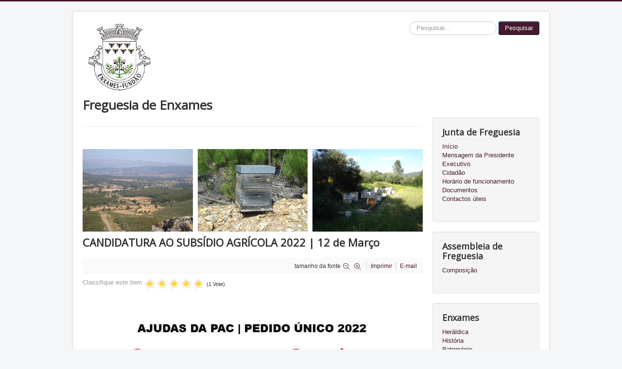

--- FILE ---
content_type: text/html; charset=utf-8
request_url: https://jf.jf-enxames.com/index.php/item/128-candidatura-ao-subsidio-agricola-2022-12-de-marco
body_size: 5077
content:
<!DOCTYPE html>
<html prefix="og: http://ogp.me/ns#" lang="pt-pt" dir="ltr">
<head>
	<meta name="viewport" content="width=device-width, initial-scale=1.0" />
	<meta charset="utf-8" />
	<base href="https://jf.jf-enxames.com/index.php/item/128-candidatura-ao-subsidio-agricola-2022-12-de-marco" />
	<meta name="robots" content="max-image-preview:large" />
	<meta name="author" content="Pedro Mesquita" />
	<meta property="og:url" content="https://jf.jf-enxames.com/index.php/item/128-candidatura-ao-subsidio-agricola-2022-12-de-marco" />
	<meta property="og:type" content="article" />
	<meta property="og:title" content="Freguesia dos Enxames - CANDIDATURA AO SUBSÍDIO AGRÍCOLA 2022 | 12 de Março" />
	<meta property="og:image" content="https://jf.jf-enxames.com/media/k2/items/cache/f60a47f7792630a3a86bc14c0657e89c_M.jpg" />
	<meta name="image" content="https://jf.jf-enxames.com/media/k2/items/cache/f60a47f7792630a3a86bc14c0657e89c_M.jpg" />
	<meta name="twitter:card" content="summary" />
	<meta name="twitter:title" content="Freguesia dos Enxames - CANDIDATURA AO SUBSÍDIO AGRÍCOLA 2022 | 12 de Março" />
	<meta name="twitter:image" content="https://jf.jf-enxames.com/media/k2/items/cache/f60a47f7792630a3a86bc14c0657e89c_M.jpg" />
	<meta name="twitter:image:alt" content="CANDIDATURA AO SUBSÍDIO AGRÍCOLA 2022 | 12 de Março" />
	<meta name="generator" content="Joomla! - Open Source Content Management" />
	<title>Freguesia dos Enxames - CANDIDATURA AO SUBSÍDIO AGRÍCOLA 2022 | 12 de Março</title>
	<link href="/index.php/item/128-candidatura-ao-subsidio-agricola-2022-12-de-marco" rel="canonical" />
	<link href="/templates/protostar/favicon.ico" rel="shortcut icon" type="image/vnd.microsoft.icon" />
	<link href="https://jf.jf-enxames.com/index.php/component/search/?Itemid=101&amp;id=128:candidatura-ao-subsidio-agricola-2022-12-de-marco&amp;format=opensearch" rel="search" title="Pesquisar Freguesia dos Enxames" type="application/opensearchdescription+xml" />
	<link href="https://cdnjs.cloudflare.com/ajax/libs/magnific-popup.js/1.1.0/magnific-popup.min.css" rel="stylesheet" />
	<link href="https://cdnjs.cloudflare.com/ajax/libs/simple-line-icons/2.4.1/css/simple-line-icons.min.css" rel="stylesheet" />
	<link href="/components/com_k2/css/k2.css?v=2.11.20240212" rel="stylesheet" />
	<link href="/templates/protostar/css/template.css?c083249af2b6fd9e8d50973b0130830a" rel="stylesheet" />
	<link href="https://fonts.googleapis.com/css?family=Open+Sans" rel="stylesheet" />
	<link href="/modules/mod_djimageslider/themes/default/css/djimageslider.css" rel="stylesheet" />
	<link href="/media/djextensions/magnific/magnific.css" rel="stylesheet" />
	<style>

                        /* K2 - Magnific Popup Overrides */
                        .mfp-iframe-holder {padding:10px;}
                        .mfp-iframe-holder .mfp-content {max-width:100%;width:100%;height:100%;}
                        .mfp-iframe-scaler iframe {background:#fff;padding:10px;box-sizing:border-box;box-shadow:none;}
                    
	h1, h2, h3, h4, h5, h6, .site-title {
		font-family: 'Open Sans', sans-serif;
	}
	body.site {
		border-top: 3px solid #45182a;
		background-color: #f4f6f7;
	}
	a {
		color: #45182a;
	}
	.nav-list > .active > a,
	.nav-list > .active > a:hover,
	.dropdown-menu li > a:hover,
	.dropdown-menu .active > a,
	.dropdown-menu .active > a:hover,
	.nav-pills > .active > a,
	.nav-pills > .active > a:hover,
	.btn-primary {
		background: #45182a;
	}
	</style>
	<script src="/media/jui/js/jquery.min.js?c083249af2b6fd9e8d50973b0130830a"></script>
	<script src="/media/jui/js/jquery-noconflict.js?c083249af2b6fd9e8d50973b0130830a"></script>
	<script src="/media/jui/js/jquery-migrate.min.js?c083249af2b6fd9e8d50973b0130830a"></script>
	<script src="https://cdnjs.cloudflare.com/ajax/libs/magnific-popup.js/1.1.0/jquery.magnific-popup.min.js"></script>
	<script src="/media/k2/assets/js/k2.frontend.js?v=2.11.20240212&sitepath=/"></script>
	<script src="/media/jui/js/bootstrap.min.js?c083249af2b6fd9e8d50973b0130830a"></script>
	<script src="/templates/protostar/js/template.js?c083249af2b6fd9e8d50973b0130830a"></script>
	<!--[if lt IE 9]><script src="/media/jui/js/html5.js?c083249af2b6fd9e8d50973b0130830a"></script><![endif]-->
	<script src="/media/djextensions/jquery-easing/jquery.easing.min.js"></script>
	<script src="/modules/mod_djimageslider/assets/js/slider.js?v=4.2"></script>
	<script src="/media/djextensions/magnific/magnific.js"></script>
	<script src="/modules/mod_djimageslider/assets/js/magnific-init.js"></script>
	<!--[if lt IE 9]><script src="/media/system/js/html5fallback.js?c083249af2b6fd9e8d50973b0130830a"></script><![endif]-->
	<script type="application/ld+json">

                {
                    "@context": "https://schema.org",
                    "@type": "Article",
                    "mainEntityOfPage": {
                        "@type": "WebPage",
                        "@id": "https://jf.jf-enxames.com/index.php/item/128-candidatura-ao-subsidio-agricola-2022-12-de-marco"
                    },
                    "url": "https://jf.jf-enxames.com/index.php/item/128-candidatura-ao-subsidio-agricola-2022-12-de-marco",
                    "headline": "Freguesia dos Enxames - CANDIDATURA AO SUBSÍDIO AGRÍCOLA 2022 | 12 de Março",
                    "image": [
                        "https://jf.jf-enxames.com/media/k2/items/cache/f60a47f7792630a3a86bc14c0657e89c_XL.jpg",
                        "https://jf.jf-enxames.com/media/k2/items/cache/f60a47f7792630a3a86bc14c0657e89c_L.jpg",
                        "https://jf.jf-enxames.com/media/k2/items/cache/f60a47f7792630a3a86bc14c0657e89c_M.jpg",
                        "https://jf.jf-enxames.com/media/k2/items/cache/f60a47f7792630a3a86bc14c0657e89c_S.jpg",
                        "https://jf.jf-enxames.com/media/k2/items/cache/f60a47f7792630a3a86bc14c0657e89c_XS.jpg",
                        "https://jf.jf-enxames.com/media/k2/items/cache/f60a47f7792630a3a86bc14c0657e89c_Generic.jpg"
                    ],
                    "datePublished": "2022-02-16T10:09:04+00:00",
                    "dateModified": "2022-02-16T10:09:04+00:00",
                    "author": {
                        "@type": "Person",
                        "name": "Pedro Mesquita",
                        "url": "https://jf.jf-enxames.com/index.php/itemlist/user/695-pedromesquita"
                    },
                    "publisher": {
                        "@type": "Organization",
                        "name": "Freguesia dos Enxames",
                        "url": "https://jf.jf-enxames.com/",
                        "logo": {
                            "@type": "ImageObject",
                            "name": "Freguesia dos Enxames",
                            "width": "",
                            "height": "",
                            "url": "https://jf.jf-enxames.com/"
                        }
                    },
                    "articleSection": "https://jf.jf-enxames.com/index.php",
                    "keywords": "",
                    "description": "",
                    "articleBody": ""
                }
                
	</script>

</head>
<body class="site com_k2 view-item no-layout no-task itemid-101">
	<!-- Body -->
	<div class="body" id="top">
		<div class="container">
			<!-- Header -->
			<header class="header" role="banner">
				<div class="header-inner clearfix">
					<a class="brand pull-left" href="/">
						<img src="https://jf.jf-enxames.com/images/banners/brasao2.gif" alt="Freguesia dos Enxames" />											</a>
					<div class="header-search pull-right">
						<div class="search">
	<form action="/index.php" method="post" class="form-inline" role="search">
		<label for="mod-search-searchword88" class="element-invisible">Pesquisar...</label> <input name="searchword" id="mod-search-searchword88" maxlength="200"  class="inputbox search-query input-medium" type="search" placeholder="Pesquisar..." /> <button class="button btn btn-primary" onclick="this.form.searchword.focus();">Pesquisar</button>		<input type="hidden" name="task" value="search" />
		<input type="hidden" name="option" value="com_search" />
		<input type="hidden" name="Itemid" value="101" />
	</form>
</div>

					</div>
				</div>
			</header>
								<div class="moduletable">
						

<div class="custom"  >
	<h1 style="text-align: left;">Freguesia de Enxames</h1></div>
		</div>
	
			<div class="row-fluid">
								<main id="content" role="main" class="span9">
					<!-- Begin Content -->
							<div class="moduletable">
						

<div class="custom"  >
	<hr />
<p> </p></div>
		</div>
			<div class="moduletable">
						

<div style="border: 0px !important;">
    <div id="djslider-loader97" class="djslider-loader djslider-loader-default" data-animation='{"auto":"1","looponce":"0","transition":"easeInOutExpo","css3transition":"cubic-bezier(1.000, 0.000, 0.000, 1.000)","duration":400,"delay":3400}' data-djslider='{"id":"97","slider_type":"0","slide_size":250,"visible_slides":"3","direction":"left","show_buttons":"1","show_arrows":"1","preload":"800","css3":"1"}' tabindex="0">
        <div id="djslider97" class="djslider djslider-default img-vcenter" style="height: 180px; width: 740px;">
            <div id="slider-container97" class="slider-container" >
                <ul id="slider97" class="djslider-in">
                                            <li style="margin: 0 10px 0px 0 !important; height: 180px; width: 240px;">
                                                                                                <a class="image-link" data-title="" href="/images/inicio/abelha.jpg" target="_self">
                                                                <img class="dj-image" src="/images/inicio/abelha.jpg" alt="abelha.jpg"  style="width: 100%; height: auto;"/>
                                                                    </a>
                                                                                        
                        </li>
                                            <li style="margin: 0 10px 0px 0 !important; height: 180px; width: 240px;">
                                                                                                <a class="image-link" data-title="" href="/images/inicio/aldeia.jpg" target="_self">
                                                                <img class="dj-image" src="/images/inicio/aldeia.jpg" alt="aldeia.jpg"  style="width: 100%; height: auto;"/>
                                                                    </a>
                                                                                        
                        </li>
                                            <li style="margin: 0 10px 0px 0 !important; height: 180px; width: 240px;">
                                                                                                <a class="image-link" data-title="" href="/images/inicio/Colmeia.jpg" target="_self">
                                                                <img class="dj-image" src="/images/inicio/Colmeia.jpg" alt="Colmeia.jpg"  style="width: 100%; height: auto;"/>
                                                                    </a>
                                                                                        
                        </li>
                                            <li style="margin: 0 10px 0px 0 !important; height: 180px; width: 240px;">
                                                                                                <a class="image-link" data-title="" href="/images/inicio/Colmeias.jpg" target="_self">
                                                                <img class="dj-image" src="/images/inicio/Colmeias.jpg" alt="Colmeias.jpg"  style="width: 100%; height: auto;"/>
                                                                    </a>
                                                                                        
                        </li>
                                            <li style="margin: 0 10px 0px 0 !important; height: 180px; width: 240px;">
                                                                                                <a class="image-link" data-title="" href="/images/inicio/Colmeia_2.jpg" target="_self">
                                                                <img class="dj-image" src="/images/inicio/Colmeia_2.jpg" alt="Colmeia_2.jpg"  style="width: 100%; height: auto;"/>
                                                                    </a>
                                                                                        
                        </li>
                                            <li style="margin: 0 10px 0px 0 !important; height: 180px; width: 240px;">
                                                                                                <a class="image-link" data-title="" href="/images/inicio/enxames-nsf-drone-2.jpg" target="_self">
                                                                <img class="dj-image" src="/images/inicio/enxames-nsf-drone-2.jpg" alt="enxames-nsf-drone-2.jpg"  style="width: 100%; height: auto;"/>
                                                                    </a>
                                                                                        
                        </li>
                                            <li style="margin: 0 10px 0px 0 !important; height: 180px; width: 240px;">
                                                                                                <a class="image-link" data-title="" href="/images/inicio/face_2.jpg" target="_self">
                                                                <img class="dj-image" src="/images/inicio/face_2.jpg" alt="face_2.jpg"  style="width: 100%; height: auto;"/>
                                                                    </a>
                                                                                        
                        </li>
                                            <li style="margin: 0 10px 0px 0 !important; height: 180px; width: 240px;">
                                                                                                <a class="image-link" data-title="" href="/images/inicio/face_3.jpg" target="_self">
                                                                <img class="dj-image" src="/images/inicio/face_3.jpg" alt="face_3.jpg"  style="width: 100%; height: auto;"/>
                                                                    </a>
                                                                                        
                        </li>
                                            <li style="margin: 0 10px 0px 0 !important; height: 180px; width: 240px;">
                                                                                                <a class="image-link" data-title="" href="/images/inicio/face_4.jpg" target="_self">
                                                                <img class="dj-image" src="/images/inicio/face_4.jpg" alt="face_4.jpg"  style="width: 100%; height: auto;"/>
                                                                    </a>
                                                                                        
                        </li>
                                            <li style="margin: 0 10px 0px 0 !important; height: 180px; width: 240px;">
                                                                                                <a class="image-link" data-title="" href="/images/inicio/face_5.jpg" target="_self">
                                                                <img class="dj-image" src="/images/inicio/face_5.jpg" alt="face_5.jpg"  style="width: 100%; height: auto;"/>
                                                                    </a>
                                                                                        
                        </li>
                                            <li style="margin: 0 10px 0px 0 !important; height: 180px; width: 240px;">
                                                                                                <a class="image-link" data-title="" href="/images/inicio/Fontanrio.JPG" target="_self">
                                                                <img class="dj-image" src="/images/inicio/Fontanrio.JPG" alt="Fontanrio.JPG"  style="width: 100%; height: auto;"/>
                                                                    </a>
                                                                                        
                        </li>
                                            <li style="margin: 0 10px 0px 0 !important; height: 180px; width: 240px;">
                                                                                                <a class="image-link" data-title="" href="/images/inicio/Foto_Igreja.jpg" target="_self">
                                                                <img class="dj-image" src="/images/inicio/Foto_Igreja.jpg" alt="Foto_Igreja.jpg"  style="width: 100%; height: auto;"/>
                                                                    </a>
                                                                                        
                        </li>
                                            <li style="margin: 0 10px 0px 0 !important; height: 180px; width: 240px;">
                                                                                                <a class="image-link" data-title="" href="/images/inicio/Foto_Igreja_Drone.jpg" target="_self">
                                                                <img class="dj-image" src="/images/inicio/Foto_Igreja_Drone.jpg" alt="Foto_Igreja_Drone.jpg"  style="width: 100%; height: auto;"/>
                                                                    </a>
                                                                                        
                        </li>
                                            <li style="margin: 0 10px 0px 0 !important; height: 180px; width: 240px;">
                                                                                                <a class="image-link" data-title="" href="/images/inicio/Foto_Igreja_Madeiro.jpg" target="_self">
                                                                <img class="dj-image" src="/images/inicio/Foto_Igreja_Madeiro.jpg" alt="Foto_Igreja_Madeiro.jpg"  style="width: 100%; height: auto;"/>
                                                                    </a>
                                                                                        
                        </li>
                                            <li style="margin: 0 10px 0px 0 !important; height: 180px; width: 240px;">
                                                                                                <a class="image-link" data-title="" href="/images/inicio/Foto_Igreja_Madeiro_3.jpg" target="_self">
                                                                <img class="dj-image" src="/images/inicio/Foto_Igreja_Madeiro_3.jpg" alt="Foto_Igreja_Madeiro_3.jpg"  style="width: 100%; height: auto;"/>
                                                                    </a>
                                                                                        
                        </li>
                                            <li style="margin: 0 10px 0px 0 !important; height: 180px; width: 240px;">
                                                                                                <a class="image-link" data-title="" href="/images/inicio/Foto_JFE.jpg" target="_self">
                                                                <img class="dj-image" src="/images/inicio/Foto_JFE.jpg" alt="Foto_JFE.jpg"  style="width: 100%; height: auto;"/>
                                                                    </a>
                                                                                        
                        </li>
                                            <li style="margin: 0 10px 0px 0 !important; height: 180px; width: 240px;">
                                                                                                <a class="image-link" data-title="" href="/images/inicio/Foto_LAE_FINAL.jpg" target="_self">
                                                                <img class="dj-image" src="/images/inicio/Foto_LAE_FINAL.jpg" alt="Foto_LAE_FINAL.jpg"  style="width: 100%; height: auto;"/>
                                                                    </a>
                                                                                        
                        </li>
                                            <li style="margin: 0 10px 0px 0 !important; height: 180px; width: 240px;">
                                                                                                <a class="image-link" data-title="" href="/images/inicio/FOTO_Lavoura.jpg" target="_self">
                                                                <img class="dj-image" src="/images/inicio/FOTO_Lavoura.jpg" alt="FOTO_Lavoura.jpg"  style="width: 100%; height: auto;"/>
                                                                    </a>
                                                                                        
                        </li>
                                            <li style="margin: 0 10px 0px 0 !important; height: 180px; width: 240px;">
                                                                                                <a class="image-link" data-title="" href="/images/inicio/Foto_Madeiro.jpg" target="_self">
                                                                <img class="dj-image" src="/images/inicio/Foto_Madeiro.jpg" alt="Foto_Madeiro.jpg"  style="width: 100%; height: auto;"/>
                                                                    </a>
                                                                                        
                        </li>
                                            <li style="margin: 0 10px 0px 0 !important; height: 180px; width: 240px;">
                                                                                                <a class="image-link" data-title="" href="/images/inicio/Igreja.jpg" target="_self">
                                                                <img class="dj-image" src="/images/inicio/Igreja.jpg" alt="Igreja.jpg"  style="width: 100%; height: auto;"/>
                                                                    </a>
                                                                                        
                        </li>
                                    </ul>
            </div>
                            <div id="navigation97" class="navigation-container" style="top: 22.222222222222%; margin: 0 1.3513513513514%;">
                                            <img id="prev97" class="prev-button showOnHover" src="/modules/mod_djimageslider/themes/default/images/prev.png" alt="Previous" tabindex="0" />
                        <img id="next97" class="next-button showOnHover" src="/modules/mod_djimageslider/themes/default/images/next.png" alt="Next" tabindex="0" />
                                                                <img id="play97" class="play-button showOnHover" src="/modules/mod_djimageslider/themes/default/images/play.png" alt="Play" tabindex="0" />
                        <img id="pause97" class="pause-button showOnHover" src="/modules/mod_djimageslider/themes/default/images/pause.png" alt="Pause" tabindex="0" />
                                    </div>
                                </div>
    </div>
</div>
<div class="djslider-end" style="clear: both" tabindex="0"></div>		</div>
	
					<div id="system-message-container">
	</div>

					

<!-- Start K2 Item Layout -->
<span id="startOfPageId128"></span>

<div id="k2Container" class="itemView">
    <!-- Plugins: BeforeDisplay -->
    
    <!-- K2 Plugins: K2BeforeDisplay -->
    
    <div class="itemHeader">
        
                <!-- Item title -->
        <h2 class="itemTitle">
            
            CANDIDATURA AO SUBSÍDIO AGRÍCOLA 2022 | 12 de Março
                    </h2>
        
            </div>

    <!-- Plugins: AfterDisplayTitle -->
    
    <!-- K2 Plugins: K2AfterDisplayTitle -->
    
        <div class="itemToolbar">
        <ul>
                        <!-- Font Resizer -->
            <li>
                <span class="itemTextResizerTitle">tamanho da fonte</span>
                <a href="#" id="fontDecrease">
                    <span>diminuir o tamanho da fonte</span>
                </a>
                <a href="#" id="fontIncrease">
                    <span>aumentar o tamanho da fonte</span>
                </a>
            </li>
            
                        <!-- Print Button -->
            <li>
                <a class="itemPrintLink" rel="nofollow" href="/index.php/item/128-candidatura-ao-subsidio-agricola-2022-12-de-marco?tmpl=component&amp;print=1" onclick="window.open(this.href,'printWindow','width=900,height=600,location=no,menubar=no,resizable=yes,scrollbars=yes'); return false;">
                    <span>Imprimir</span>
                </a>
            </li>
            
                        <!-- Email Button -->
            <li>
                <a class="itemEmailLink" rel="nofollow" href="/index.php/component/mailto/?tmpl=component&amp;template=protostar&amp;link=2361b7b4c2a2077044cce18e4033b493a294fa46" onclick="window.open(this.href,'emailWindow','width=400,height=350,location=no,menubar=no,resizable=no,scrollbars=no'); return false;">
                    <span>E-mail</span>
                </a>
            </li>
            
            
            
            
                    </ul>
        <div class="clr"></div>
    </div>
    
        <!-- Item Rating -->
    <div class="itemRatingBlock">
        <span>Classifique este item</span>
        <div class="itemRatingForm">
            <ul class="itemRatingList">
                <li class="itemCurrentRating" id="itemCurrentRating128" style="width:100%;"></li>
                <li><a href="#" data-id="128" title="1 estrela em 5" class="one-star">1</a></li>
                <li><a href="#" data-id="128" title="2 estrelas em 5" class="two-stars">2</a></li>
                <li><a href="#" data-id="128" title="3 estrelas em 5" class="three-stars">3</a></li>
                <li><a href="#" data-id="128" title="4 estrelas em 5" class="four-stars">4</a></li>
                <li><a href="#" data-id="128" title="5 estrelas em 5" class="five-stars">5</a></li>
            </ul>
            <div id="itemRatingLog128" class="itemRatingLog">(1 Vote)</div>
            <div class="clr"></div>
        </div>
        <div class="clr"></div>
    </div>
    
    <div class="itemBody">
        <!-- Plugins: BeforeDisplayContent -->
        
        <!-- K2 Plugins: K2BeforeDisplayContent -->
        
                <!-- Item Image -->
        <div class="itemImageBlock">
            <span class="itemImage">
                <a data-k2-modal="image" href="/media/k2/items/cache/f60a47f7792630a3a86bc14c0657e89c_XL.jpg" title="Clicar para ver imagem">
                    <img src="/media/k2/items/cache/f60a47f7792630a3a86bc14c0657e89c_L.jpg" alt="CANDIDATURA AO SUBSÍDIO AGRÍCOLA 2022 | 12 de Março" style="width:600px; height:auto;" />
                </a>
            </span>

            
            
            <div class="clr"></div>
        </div>
        
        
        <!-- Item text -->
        <div class="itemFullText">
                    </div>

        
        <div class="clr"></div>

        
                <div class="itemContentFooter">
                        <!-- Item Hits -->
            <span class="itemHits">
                Ler <b>701</b> vezes            </span>
            
            
            <div class="clr"></div>
        </div>
        
        <!-- Plugins: AfterDisplayContent -->
        
        <!-- K2 Plugins: K2AfterDisplayContent -->
        
        <div class="clr"></div>
    </div>

        <!-- Social sharing -->
    <div class="itemSocialSharing">
                <!-- Twitter Button -->
        <div class="itemTwitterButton">
            <a href="https://twitter.com/share" class="twitter-share-button" data-url="https://jf.jf-enxames.com/index.php/item/128-candidatura-ao-subsidio-agricola-2022-12-de-marco" data-via="" data-related="" data-lang="pt-pt" data-dnt="true" data-show-count="true">Tweet</a>
            <script async src="https://platform.twitter.com/widgets.js" charset="utf-8"></script>
        </div>
        
                <!-- Facebook Button -->
        <div class="itemFacebookButton">
            <div id="fb-root"></div>
            <script async defer crossorigin="anonymous" src="https://connect.facebook.net/pt_PT/sdk.js#xfbml=1&version=v3.3"></script>
            <div class="fb-like" data-href="https://jf.jf-enxames.com/index.php/item/128-candidatura-ao-subsidio-agricola-2022-12-de-marco" data-width="160" data-layout="button_count" data-action="like" data-size="small" data-show-faces="false" data-share="true"></div>
        </div>
        
        
        <div class="clr"></div>
    </div>
    
        <div class="itemLinks">
                <!-- Item category -->
        <div class="itemCategory">
            <span>Publicado em</span>
            <a href="/index.php">Noticias</a>
        </div>
        
        
        
        <div class="clr"></div>
    </div>
    
    
        
        
    <div class="clr"></div>

    
    
            <!-- Item navigation -->
    <div class="itemNavigation">
        <span class="itemNavigationTitle">Mais nesta categoria:</span>

                <a class="itemPrevious" href="/index.php/item/127-formacao-agricultura-biologica-metodos-de-producao-financiada-freguesia-de-enxames">&laquo; FORMAÇÃO | AGRICULTURA BIOLÓGICA - Métodos de Produção (Financiada) |  FREGUESIA DE ENXAMES</a>
        
                <a class="itemNext" href="/index.php/item/129-apoio-no-preenchimento-e-entrega-do-irs">Apoio no preenchimento e entrega do IRS &raquo;</a>
            </div>
    
    <!-- Plugins: AfterDisplay -->
    
    <!-- K2 Plugins: K2AfterDisplay -->
    
    
    
        <div class="itemBackToTop">
        <a class="k2Anchor" href="/index.php/item/128-candidatura-ao-subsidio-agricola-2022-12-de-marco#startOfPageId128">
            voltar ao topo        </a>
    </div>
    
    <div class="clr"></div>
</div>
<!-- End K2 Item Layout -->

<!-- JoomlaWorks "K2" (v2.11.20240212) | Learn more about K2 at https://getk2.org -->


					<div class="clearfix"></div>
					
					<!-- End Content -->
				</main>
									<div id="aside" class="span3">
						<!-- Begin Right Sidebar -->
						<div class="well _menu"><h3 class="page-header">Junta de Freguesia</h3><ul class="nav menu mod-list">
<li class="item-101 default current active"><a href="/index.php" >Início</a></li><li class="item-102"><a href="/index.php/mensagem-do-presidente" >Mensagem da Presidente</a></li><li class="item-103"><a href="/index.php/executivo" >Executivo</a></li><li class="item-104"><a href="/index.php/cidadao" >Cidadão</a></li><li class="item-105"><a href="/index.php/horario-de-funcionamento" >Horário de funcionamento</a></li><li class="item-234"><a href="/index.php/documentos" >Documentos</a></li><li class="item-106"><a href="/index.php/contactos-uteis" >Contactos úteis</a></li></ul>
</div><div class="well "><h3 class="page-header">Assembleia de Freguesia</h3><ul class="nav menu mod-list">
<li class="item-128"><a href="/index.php/composicao" >Composição</a></li></ul>
</div><div class="well "><h3 class="page-header">Enxames</h3><ul class="nav menu mod-list">
<li class="item-107"><a href="/index.php/heraldica" >Heráldica</a></li><li class="item-119"><a href="/index.php/historia" >História</a></li><li class="item-126"><a href="/index.php/patrimonio" >Património</a></li><li class="item-127"><a href="/index.php/gastronomia" >Gastronomia</a></li><li class="item-129"><a href="/index.php/turismo" >Turismo</a></li></ul>
</div><div class="well "><h3 class="page-header">Contactos</h3>

<div class="custom"  >
	<p><strong>Junta de Freguesia de Enxames</strong><br />Rua Senhora do Fastio, 6230-820 Enxames<br />Tel : 275 547 900<br /><a href="mailto:info@jf-enxames.com">info@jf-enxames.com</a></p>
<hr />
<p><strong>Horário de funcionamento</strong><br />Segundas- feiras, das 18h30 às 20h30<br />Quintas- feiras, das 18h30 às 20h30</p></div>
</div>
						<!-- End Right Sidebar -->
					</div>
							</div>
		</div>
	</div>
	<!-- Footer -->
	<footer class="footer" role="contentinfo">
		<div class="container">
			<hr />
			
			<p class="pull-right">
				<a href="#top" id="back-top">
					Voltar ao topo				</a>
			</p>
			<p>
				&copy; 2026 Freguesia dos Enxames			</p>
		</div>
	</footer>
	
</body>
</html>
